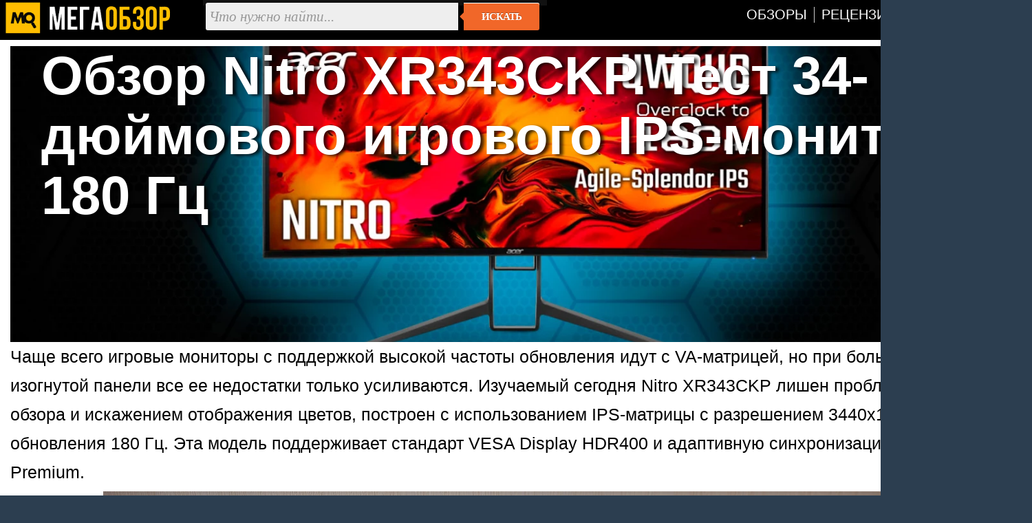

--- FILE ---
content_type: text/html; charset=utf-8
request_url: https://megaobzor.com/review-Nitro-XR343CKP.html
body_size: 7663
content:
<!DOCTYPE html>
<html lang="ru" prefix="og: http://ogp.me/ns#">
<head>
	<title>Обзор Nitro XR343CKP. Тест 34-дюймового игрового IPS-монитора 180 Гц - MegaObzor</title>
	<meta http-equiv="content-type" content="text/html; charset=utf-8">
	<base href="https://megaobzor.com">
	<link rel="dns-prefetch" href="//google-analytics.com">
<link rel="dns-prefetch" href="//mc.yandex.ru">
<meta name="robots" content="index, follow">
<meta name="generator" content="SMM CMS">
<meta name="Copyright" content="2006-2026, MegaObzor">
<meta name="msapplication-squareXXxYYlogo" content="/static/img/moa.jpg">
<meta name="msapplication-TileImage" content="/static/img/moa.jpg">
<link rel="stylesheet" href="/static/css/full4.css">
	<link rel="shortcut icon" href="static/img/favicon.ico">
	<link rel="icon" type="image/png" href="/static/img/logo.jpg">
	<link rel="icon" sizes="192x192" href="/static/img/moa.jpg">
	<link rel="apple-touch-icon" href="/static/img/moa.jpg">
	<link rel="alternate" type="application/rss+xml" title="Все новости" href="/rss.php">

	<script type="application/ld+json">{
"@context":"https://schema.org",
"@type":"NewsArticle",
"mainEntityOfPage": {"@type": "WebPage", "@id": "https://megaobzor.com/review-Nitro-XR343CKP.html"},
"headline": "Обзор Nitro XR343CKP. Тест 34-дюймового игрового IPS-монитора 180 Гц",
"image": { "@type": "ImageObject", "url": "https://megaobzor.com/uploads/stories/186316/P1032876.webp", "height": 630, "width": 1200 },
"datePublished": "2022-09-03 09:59:00",
"author": {"@type": "Person", "name": "Ленар Хайруллин" },
"publisher": { "@type": "Organization", "name": "MegaObzor.com", "logo": {"@type": "ImageObject", "url": "https://megaobzor.com/static/img/logo_amp.jpg", "width": 600, "height": 60}},
 "dateModified": "2022-09-03 09:59:00"}</script>
<meta property="og:type" content="article" />
<meta property="og:title" content="Обзор Nitro XR343CKP. Тест 34-дюймового игрового IPS-монитора 180 Гц"/>
<meta property="og:url" content="https://megaobzor.com/review-Nitro-XR343CKP.html" />
<meta property="og:site_name" content="MegaObzor" />
<meta property="og:description" content="Чаще всего игровые мониторы с поддержкой высокой частоты обновления идут с VA-матрицей, но при большой диагонали и изогнутой панели все ее недостатки только усиливаются."/>
<meta property="og:image" content="https://megaobzor.com/uploads/stories/186316/P1032876.webp"/>
<meta property="og:locale" content="ru_RU" />
<meta name="Description" content="Чаще всего игровые мониторы с поддержкой высокой частоты обновления идут с VA-матрицей, но при большой диагонали и изогнутой панели все ее недостатки только усиливаются."/>
</head>

<body>
<div id="mobzor">
	<div id="list2">
		<div id="contt">
			<div id="topnav">
				<div>
					<div class="qw1"><a href="/"><img src="/static/img/amplogo.webp" alt="MegaObzor" width="249" height="55"></a></div>
					<div class="qw2">
						<form action="/search" class="form-wrapper cf" accept-charset="utf-8">
							<input type="hidden" name="l10n" value="ru"/>
							<input type="hidden" name="reqenc" value="utf-8"/>
							<input type="hidden" name="searchid" value="2291747"/>
							<input name="text" type="text" id="yandexbox-text" placeholder="Что нужно найти..." required>
							<button type="submit">Искать</button>
						</form>
					</div>
					<div class="qw3">
						<nav id="menu" class="nav34">
							<ul>
								<li id="hjgk"><a href="/news-topic-15-page-1.html" title=""><span class="ne45">Обзоры</span></a></li>
								<li><a href="/news-topic-19-page-1.html" title=""><span class="ne45">Рецензии</span></a></li>							
								<li><a href="/Brand.html" title=""><span class="ne45">Бренды</span></a></li>
								<li><a href="/Tags.html" title=""><span class="ne45">Тэги</span></a></li>
							</ul>
						</nav>
						<div class="clear"></div>
					</div>
					<div class="clear"></div>
				</div>
			</div>	<div id="content2">
		<div class="clear"></div>
<div class="headzone" style=" background: url(uploads/stories/186316/tpgf.webp) no-repeat center;background-size: 100%;">
	<div class="zne56"><h1>Обзор Nitro XR343CKP. Тест 34-дюймового игрового IPS-монитора 180 Гц</h1></div>
</div>		<div id="bodytext"><div id="widget-top"></div>Чаще всего игровые мониторы с поддержкой высокой частоты обновления идут с VA-матрицей, но при большой диагонали и изогнутой панели все ее недостатки только усиливаются. Изучаемый сегодня Nitro XR343CKP лишен проблем с углами обзора и искажением отображения цветов, построен с использованием IPS-матрицы с разрешением 3440х1440 и частотой обновления 180 Гц. Эта модель поддерживает стандарт VESA Display HDR400 и адаптивную синхронизацию AMD FreeSync Premium.
<p class="cent"><img src="uploads/stories/186316/P1032876.webp" width="1200" height="674" alt="Nitro XR343CKP"></p>
Средняя стоимость его в российских магазинах составляет 80 тысяч рублей.
 
<h3>Комплектация</h3>
Упакован в коробку из неокрашенного картона со схематичным изображением, информацией по техническим характеристикам и логотипом бренда.
<p class="cent"><img src="uploads/stories/186316/P1032460.webp" width="1200" height="674"></p>
Комплект включает блок питания, HDMI и DisplayPort кабели, USB-кабель, держатель для наушников и различную документацию.
<p class="cent"><img src="uploads/stories/186316/P1032462.webp" width="1200" height="674" alt="Nitro XR343CKP"></p>
<div id="widget-902898020"></div>

<h3>Внешний вид</h3>
Монитор поставляется изначально собранным и готовым к эксплуатации. С учетом диагонали в 34-дюйма его подставка достаточно минималистична.
<p class="cent"><img src="uploads/stories/186316/P1032647.webp" width="1200" height="717" alt="Nitro XR343CKP"></p>
Выполнена она из металла. В основании направленные в сторону лучи и дополнительный упор в тыльной части. Исполнение подставки позволяет разместить его вплотную к стене.
<p class="cent"><img src="uploads/stories/186316/P1032643.webp" width="1200" height="674" alt="Nitro XR343CKP"></p>
Есть пластиковая рамка для сбора питающих и интерфейсных кабелей в пучок. На колонне фиксируется крючок для размещения наушников.
<p class="cent"><img src="uploads/stories/186316/P1032666.webp" width="1200" height="756" alt="Nitro XR343CKP"></p>
Подставка даст возможность изменить высоту расположения панели, наклонить ее по горизонтали, а также вперед и назад от -5 до 35 градусов. Стоит на подставке устойчиво.
<p class="cent"><img src="uploads/stories/186316/P1032668.webp" width="1200" height="722" alt="Nitro XR343CKP"></p>
Задняя часть корпуса монитора выполнена из пластика черного цвета с матовым покрытием. Есть стилизованные вентиляционные решетки.
<p class="cent"><img src="uploads/stories/186316/P1032649.webp" width="1200" height="805" alt="Nitro XR343CKP"></p>
Справа - кнопки для управления и пятипозиционный джойстик с функцией встроенного меню. Слева - два скоростных разъема USB.
<p class="cent"><img src="uploads/stories/186316/P1032694.webp" width="1200" height="643" alt="Nitro XR343CKP"></p>
Еще два разъема на внутренней панели портов ввода/вывода. Для подключения источника сигнала доступны два DisplayPort 1.4 и два HDMI 2.0, USB-C с поддержкой DP и PD 85 Вт.
<p class="cent"><img src="uploads/stories/186316/P1032658.webp" width="1200" height="480" alt="Nitro XR343CKP"></p>
Панель изогнута с радиусом 1900 мм. Это nano-IPS с максимальной яркостью 400 кд/м2. Подсветка равномерна по всей площади. У нее максимальные углы обзора.
<p class="cent"><img src="uploads/stories/186316/P1032885.webp" width="1200" height="674" alt="Nitro XR343CKP"></p>
Помимо отмеченной вначале поддержки AMD FreeSync Premium, также при подключении к DisplayPort корректно работал NVIDIA G-SYNC.
<p class="cent"><img src="uploads/stories/186316/P1032923.webp" width="1200" height="674" alt="Nitro XR343CKP"></p>
Отметим узкие боковые рамки, позволяющие рассматривать Nitro XR343CKP для сеттинга из нескольких панелей.
<p class="cent"><img src="uploads/stories/186316/P1032921.webp" width="1200" height="674" alt="Nitro XR343CKP"></p>
Есть пара встроенных динамиков мощностью по 7 Вт. Громкость и качество воспроизводимого звука выше, чем тот, что обычно выдают мониторы.
<p class="cent"><img src="uploads/stories/186316/P1032655.webp" width="1200" height="674" alt="Nitro XR343CKP"></p>
На верхнем торце датчик освещенности, используемый для автоматической подстройки яркости в зависимости от текущей уровня света в помещении.
 
<h3>Настройки</h3>
Доступно быстрое меню с предустановленным набором режимов: экшен, гонки, спорт, стандарт, эко, графика, HDR и пользовательский.
<p class="cent"><img src="uploads/stories/186316/P1032912.webp" width="1200" height="674" alt="Nitro XR343CKP"></p>
Также доступен экран полных настроек. Управление яркостью, контрастностью, усилением черного. Включается/выключается ACM, HDR, датчик света, высокая резкость, синий спектр света.
<p class="cent"><img src="uploads/stories/186316/P1032903.webp" width="1200" height="674" alt="Nitro XR343CKP"></p>
Управление цветовым балансом. Готовые наборы и возможность  ручной корректировки.
<p class="cent"><img src="uploads/stories/186316/P1032904.webp" width="1200" height="674" alt="Nitro XR343CKP"></p>
Корректировка уровня громкости встроенных динамиков. Также вывод звука можно отключить.
<p class="cent"><img src="uploads/stories/186316/P1032906.webp" width="1200" height="674" alt="Nitro XR343CKP"></p>
Игровой набор настроек включает управление временем отклика, AMD FreeSync Premium, вывод счетчика кадров, прицела, режима VRB.
<p class="cent"><img src="uploads/stories/186316/P1032907.webp" width="1200" height="674" alt="Nitro XR343CKP"></p>
Управление общими параметрами монитора и вывода OSD-меню.
<p class="cent"><img src="uploads/stories/186316/P1032908.webp" width="1200" height="674" alt="Nitro XR343CKP"></p>
 
<h3>Софт</h3>
Для системы Windows доступен виджет, позволяющий переключать режимы работы и проводить дополнительные настройки.
<p class="cent"><img src="uploads/stories/186316/Acer-02.webp" width="1200" height="773" alt="Nitro XR343CKP"></p>
Доступен выбор приложений, в которых будет автоматически включаться требуемый режим работы.
<p class="cent"><img src="uploads/stories/186316/Acer-04.webp" width="1200" height="773" alt="Nitro XR343CKP"></p>
Разделение экрана на несколько зон с комбинированием изображения с нескольких источников.
<p class="cent"><img src="uploads/stories/186316/Acer-05.webp" width="1200" height="773" alt="Nitro XR343CKP"></p>
Выбор вида прицела, цвета и его положения на экране.
<p class="cent"><img src="uploads/stories/186316/Acer-06.webp" width="1200" height="773" alt="Nitro XR343CKP"></p>
Целевая точка, снайперский режим и ночное видение активируются и с помощью горячих клавиш на клавиатуре.

Опыт эксплуатации</h3>
Nitro XR343CKP использовался с системой, работающей на базе процессора Intel Core i5-12600K и видеокарты GeForce RTX 3080. Эта система в разрешении 3440х1440 пикселей позволяла получать высокий фреймрейт. Также была активирована адаптивная синхронизация NVIDIA G-SYNC.
<p class="cent"><img src="uploads/stories/186316/P1032891.webp" width="1200" height="674" alt="Nitro XR343CKP"></p>
Играли на нем в BattleField 2042, RDR 2 и новый Way of the Hunter. В отличие от VA-панелей тут отсутствует смазанность и медленный переход между темными и светлыми оттенками. Широкая панель при этом позволяет эффективно контролировать не только центральную часть, но и боковые зоны.
<p class="cent"><img src="uploads/stories/186316/P1032873.webp" width="1200" height="730" alt="Nitro XR343CKP"></p>
Также хорошо себя показал при выполнении рабочих задач. Соотношение сторон 21:9 дает возможность на одном рабочем пространстве разместить 2-3 приложения. Печатать, читать новостную ленту или другую документацию. 
<p class="cent"><img src="uploads/stories/186316/P1032861.webp" width="1200" height="700" alt="Nitro XR343CKP"></p>
Отдельно отметить работу с Adobe Premier. В этом инструменте удобно распределяются окна с необходимыми инструментами, также удобное и быстрое перемещение по всему таймлайну.
<p class="cent"><img src="uploads/stories/186316/P1032932.webp" width="1200" height="674" alt="Nitro XR343CKP"></p>

 
<h3>Тесты</h3>
Мы изучили качество выводимого изображения с помощью калибратора в режиме «стандарт» с заводскими настройками.
<p class="cent"><img src="uploads/stories/186316/colorDef-01.webp" width="1200" height="927" alt="Nitro XR343CKP"></p>
Полный цветовой охват матрицы составил 100% пространства sRGB, 90% Adobe RGB, 95% DCI-P3, 87% NTSC.
<p class="cent"><img src="uploads/stories/186316/colorDef-02.webp" width="1200" height="927" alt="Nitro XR343CKP"></p>
Гамма-кривы близки к эталонному уровню. Расхождения минимальны.
<p class="cent"><img src="uploads/stories/186316/colorDef-03.webp" width="1200" height="395" alt="Nitro XR343CKP"></p>
Уровень максимальной яркости превышает заявленный, составляет 415 кд/м2.
 
<h2>Nitro XR343CKP обзор</h2>
<div class="cent"><div class="youtube" id="ozpUMiXUqeM"></div></div>


<h3>Итоги</h3>
<img width="150" height="220" src="/static/img/goldprize.webp" alt="Золото. Выбор редакции MegaObzor" class="left">Nitro XR343CKP – 34-дюймовый игровой монитор, оснащенный высококачественной IPS-матрицей с частотой обновления 180 Гц и HDR400. К плюсам отнесем высокое качество исполнения, эргономичную подставку, качество заводской настройки матрицы и точность передачи цветов, равномерность подсветки по всей площади, поддержка AMD FreeSync Premium и не отмеченный официально NVIDIA G-SYNC, встроенный скоростной USB-хаб и набор портов для подключения источника сигнала. Проблем и сбоев замечено не было.<br><b>Nitro XR343CKP</b> получает заслуженную награду "Золото. Выбор редакции MegaObzor.com".<script nonce="4G4KB1/EgJ8WWDNlK1f4mA==" src="static/js/yt.js"></script></div><div id="widget-bottom"></div><div class="clear"></div><div id="navigon"><div class="artinfo">
	Автор - <span>Ленар Хайруллин</span>. Размещено: <span>03 сентября 2022 09:59</span>. <span id="model_name" class="post-type">Nitro XR343CKP</span>
</div></div><div class="clear"></div><div id="yandex_rtb_R-A-148010-19"></div><div class="clear"></div><strong>Комментарии</strong><script nonce="4G4KB1/EgJ8WWDNlK1f4mA==" async src="https://telegram.org/js/telegram-widget.js?19" data-telegram-discussion="megaobzorcom/65" data-comments-limit="5"></script><div class="clear"></div>		</div>
	<div class="cwbd"><a href="/144-Gc-monitor-Dell-SE2726D-ocenen-v-130-dollarov.html" title="144-Гц монитор Dell SE2726D оценен в 130 долларов ">144-Гц монитор Dell SE2726D оценен в 130 долларов &hellip;</a><br>Компания Dell выпустила на китайский рынок бюджетный монитор Dell SE2726D, который получил 27-дюймовую IP&hellip;<div class="clear"></div></div><div class="cwbd"><a href="/review-GIGABYTE-M27UP-ICE.html" title="GIGABYTE M27UP ICE обзор и тесты. Белоснежный, 4К, игровой м">GIGABYTE M27UP ICE обзор и тесты. Белоснежный, 4К, игровой м&hellip;</a><br>Новый игровой монитор GIGABYTE M27UP ICE адресованный поклонникам современных видеоигр, обеспечивает неза&hellip;<div class="clear"></div></div><div class="cwbd"><a href="/Novaja-serija-monitorov-DIGMA-Progress-302.html" title="Новая серия мониторов DIGMA Progress 302">Новая серия мониторов DIGMA Progress 302&hellip;</a><br>DIGMA расширяет линейку мониторов Progress для офиса и дома — в продажу поступили четыре модели серии 302&hellip;<div class="clear"></div></div><div class="cwbd"><a href="/240-Gc-monitor-Dell-SE2426HG-ocenili-v-105-dollarov.html" title="240-Гц монитор Dell SE2426HG оценили в 105 долларов ">240-Гц монитор Dell SE2426HG оценили в 105 долларов &hellip;</a><br>Компания Dell пополнила ассортимент недорогих геймерских мониторов моделями SE2426HG и SE2726HG с диагона&hellip;<div class="clear"></div></div><div class="cwbd"><a href="/Predstavlen-240-Gc-monitor-ASUS-ROG-Strix-OLED-XG32UQDMS.html" title="Представлен 240-Гц монитор ASUS ROG Strix OLED XG32UQDMS ">Представлен 240-Гц монитор ASUS ROG Strix OLED XG32UQDMS &hellip;</a><br>Компания ASUS пополнила ассортимент игровых мониторов моделью ROG Strix OLED XG32UQDMS, которая получила &hellip;<div class="clear"></div></div><div class="cwbd"><a href="/Samsung-predstavila-portativnii-monitor-na-podstavke.html" title="Samsung представила портативный монитор на подставке">Samsung представила портативный монитор на подставке&hellip;</a><br>Компания Samsung представила новый портативный дисплей, который можно возить на роликовой подставке или п&hellip;<div class="clear"></div></div><div class="cwbd"><a href="/235-Gc-monitor-HKC-Star-G7-ocenen-v-120-dollarov.html" title="235-Гц монитор HKC Star G7 оценен в 120 долларов ">235-Гц монитор HKC Star G7 оценен в 120 долларов &hellip;</a><br>Компания HKC пополнила ассортимент бюджетных мониторов моделью Star G7, которая получила 27-дюймовую матр&hellip;<div class="clear"></div></div><div class="cwbd"><a href="/Apple-Studio-Display-poluchit-krupnoe-obnovlenie.html" title="Apple Studio Display получит крупное обновление">Apple Studio Display получит крупное обновление&hellip;</a><br>Судя по информации инсайдеров, монитор Apple Studio Display готовится к серьёзному обновлению в 2026 году&hellip;<div class="clear"></div></div><div class="clear"></div><div class="slider2"><div class="labarat"><a href="/review-GIGABYTE-GS25F2.html" title="GIGABYTE GS25F2 обзор и тесты. Доступный FHD игровой монитор 200 Гц"><img src="uploads/stories/205050/icon.webp" alt="GIGABYTE GS25F2 обзор и тесты. Доступный FHD игровой монитор 200 Гц"><span>GIGABYTE GS25F2 обзор и тесты. Доступный FHD игровой монитор 200 Гц</span></a></div><div class="labarat"><a href="/review-GIGABYTE-M27UP.html" title="GIGABYTE M27UP обзор и тесты. Двухрежимный игровой монитор 4K/FHD"><img src="uploads/stories/204682/icon.webp" alt="GIGABYTE M27UP обзор и тесты. Двухрежимный игровой монитор 4K/FHD"><span>GIGABYTE M27UP обзор и тесты. Двухрежимный игровой монитор 4K/FHD</span></a></div><div class="labarat"><a href="/review-Gigabyte-M27Q3.html" title="Gigabyte M27Q3 обзор и тесты. 27-дюймовый 2К-монитор с 320 Гц"><img src="uploads/stories/204782/icon.webp" alt="Gigabyte M27Q3 обзор и тесты. 27-дюймовый 2К-монитор с 320 Гц"><span>Gigabyte M27Q3 обзор и тесты. 27-дюймовый 2К-монитор с 320 Гц</span></a></div><div class="labarat"><a href="/review-GIGABYTE-M27Q2-QD.html" title="GIGABYTE M27Q2 QD обзор и тесты. Игровой QHD монитор и технология Quantum Dot"><img src="uploads/stories/204953/icon.webp" alt="GIGABYTE M27Q2 QD обзор и тесты. Игровой QHD монитор и технология Quantum Dot"><span>GIGABYTE M27Q2 QD обзор и тесты. Игровой QHD монитор и технология Quantum Dot</span></a></div><div class="labarat"><a href="/review-HIPER-CINEMA-C6.html" title="HIPER CINEMA C6 обзор доступного проектора для дома и офиса"><img src="uploads/stories/202271/icon.webp" alt="HIPER CINEMA C6 обзор доступного проектора для дома и офиса"><span>HIPER CINEMA C6 обзор доступного проектора для дома и офиса</span></a></div><div class="clear"></div></div><script nonce="4G4KB1/EgJ8WWDNlK1f4mA==">window.yaContextCb=window.yaContextCb||[]</script>
<script src="https://yandex.ru/ads/system/context.js"  nonce="4G4KB1/EgJ8WWDNlK1f4mA==" async></script>
<script nonce="4G4KB1/EgJ8WWDNlK1f4mA==">
window.yaContextCb.push(() => {
    Ya.Context.AdvManager.render({
        "blockId": "R-A-148010-19",
        "renderTo": "yandex_rtb_R-A-148010-19",
    })
})
</script>
		</div>
	</div>
	<div class="clear"></div>
	<div class="footsocp">
		<div class="ftscp">
			<img src="/static/img/122.webp" width="62" height="55" alt="МегаОбзор" title="информация на сайте предназначена для лиц старше 16 лет">
		</div>
		<div class="ftscp">
			<small>ЭЛ № ФС 77 - 68301.</small> <a href="/About.html" title=""><small>Выходные данные СМИ</small></a> <img src="static/img/maij.webp" alt="МегаОбзор" width="248" height="50">
		</div>
		<div class="ftscp2">2006-2026<br>&copy; MegaObzor
		</div>
		<div class="clear"></div>
	</div>
	<script nonce="4G4KB1/EgJ8WWDNlK1f4mA==">document.addEventListener('DOMContentLoaded', () => { setTimeout(function(){
(function(m,e,t,r,i,k,a){m[i]=m[i]||function(){(m[i].a=m[i].a||[]).push(arguments)}; m[i].l=1*new Date();k=e.createElement(t),a=e.getElementsByTagName(t)[0],k.async=1,k.src=r,a.parentNode.insertBefore(k,a)}) (window, document, "script", "https://mc.yandex.ru/metrika/tag.js", "ym");  ym(44467663, "init", {   clickmap:false,     trackLinks:false,    accurateTrackBounce:true  });
 }, 3000);});
	</script>
	<!-- Зависть хорошее чувство, ибо все начинается с мечты -->
</div></body></html>



--- FILE ---
content_type: text/html; charset=utf-8
request_url: https://t.me/megaobzorcom/65?embed=1&discussion=1&comments_limit=5
body_size: 3553
content:
<!DOCTYPE html>
<html>
  <head>
    <meta charset="utf-8">
    <title>Telegram Widget</title>
    <base target="_blank">
    <script>document.cookie="stel_dt="+encodeURIComponent((new Date).getTimezoneOffset())+";path=/;max-age=31536000;samesite=None;secure"</script><script>
try { if (window.localStorage && localStorage["stel_tme_token"]) {
  var arr = [];
  for (var i = 0; i < localStorage.length; i++) {
    var key = localStorage.key(i);
    arr.push(encodeURIComponent(key) + '=' + encodeURIComponent(localStorage[key]));
  }
  var ls = arr.join('; ');
  var xhr = new XMLHttpRequest();
  xhr.open('GET', location.href);
  xhr.setRequestHeader('X-Requested-With', 'relogin');
  xhr.setRequestHeader('X-Local-Storage', ls);
  xhr.onreadystatechange = function() {
    if (xhr.readyState == 4) {
      if (typeof xhr.responseBody == 'undefined' && xhr.responseText) {
        document.write(xhr.responseText);
        document.close();
      }
    }
  };
  xhr.withCredentials = true;
  xhr.send();
  document.close();
  document.open();
  console.log('xhr reload');
} } catch (e) {}
</script>
    <meta name="viewport" content="width=device-width, initial-scale=1.0, minimum-scale=1.0, maximum-scale=1.0, user-scalable=no" />
    <meta name="format-detection" content="telephone=no" />
    <meta http-equiv="X-UA-Compatible" content="IE=edge" />
    <meta name="MobileOptimized" content="176" />
    <meta name="HandheldFriendly" content="True" />
    <meta name="robots" content="noindex, nofollow" />
    
    <link rel="icon" type="image/svg+xml" href="//telegram.org/img/website_icon.svg?4">
<link rel="apple-touch-icon" sizes="180x180" href="//telegram.org/img/apple-touch-icon.png">
<link rel="icon" type="image/png" sizes="32x32" href="//telegram.org/img/favicon-32x32.png">
<link rel="icon" type="image/png" sizes="16x16" href="//telegram.org/img/favicon-16x16.png">
<link rel="alternate icon" href="//telegram.org/img/favicon.ico" type="image/x-icon" />
    <link href="//telegram.org/css/font-roboto.css?1" rel="stylesheet" type="text/css">
    <link href="//telegram.org/css/widget-frame.css?72" rel="stylesheet" media="screen">
    <link href="//telegram.org/css/discussion-widget.css?13" rel="stylesheet">

    <style>
:root {
  color-scheme: light;
}</style>
    <script>TBaseUrl='//telegram.org/';</script>
  </head>
  <body class="widget_frame_base tgme_widget body_widget_discussion emoji_image force_userpic nodark name_nocolor">
    
<div class="tgme_post_discussion_header_wrap">
  <a class="tgme_widget_message_bubble_logo" href="//core.telegram.org/widgets" target="_blank"></a>
  <h3 class="tgme_post_discussion_header"><span class="js-header">4 comments</span> on <a href="https://t.me/megaobzorcom/65">this post</a></h3>
</div>
<div class="tgme_post_discussion js-message_history">
  <div class="tgme_widget_message_wrap js-widget_message_wrap"><div class="tgme_widget_message text_not_supported_wrap js-widget_message" data-peer="c1795157539_-1518267817634311977" data-peer-hash="7864f2af0641e78373" data-post-id="216">
  <div class="tgme_widget_message_user"><i class="tgme_widget_message_user_photo bgcolor6" data-content="D"><img src="[data-uri]%2BPGRlZnM%2BPGxpbmVhckdyYWRpZW50IGlkPSJnIiB4MT0iMCUiIHgyPSIwJSIgeTE9IjAlIiB5Mj0iMTAwJSI%2BPHN0b3Agb2Zmc2V0PSIwJSIgc3RvcC1jb2xvcj0iI2VhZWFlYSIvPjxzdG9wIG9mZnNldD0iMTAwJSIgc3RvcC1jb2xvcj0iI2NjYyIvPjwvbGluZWFyR3JhZGllbnQ%[base64]%2BPHJlY3Qgd2lkdGg9IjEwMCIgaGVpZ2h0PSIxMDAiIGZpbGw9InVybCgjZykiLz48dGV4dCB0ZXh0LWFuY2hvcj0ibWlkZGxlIiB4PSI1MCIgeT0iNjYiIGZpbGw9IiNmZmYiPkRBPC90ZXh0Pjwvc3ZnPg%3D%3D"></i></div>
  <div class="tgme_widget_message_bubble">
    
    
    <div class="tgme_widget_message_author accent_color"><span class="tgme_widget_message_author_name"><span dir="auto" class="name color6">Deleted Account</span></span></div>

<div class="tgme_widget_message_reply_template js-reply_tpl"><input type="hidden" name="reply_to_id" value="216">
<div class="tgme_widget_message_author accent_color">
  <span class="tgme_widget_message_author_name" dir="auto">Deleted Account</span>
</div>
<div class="tgme_widget_message_text js-message_reply_text" dir="auto">Ку</div>
</div>
<div class="tgme_widget_message_text js-message_text" dir="auto">Ку</div>
<div class="tgme_widget_message_footer js-message_footer">
  <a class="tgme_widget_message_date" href="https://t.me/megaobzorcom/65?comment=216"><time datetime="2022-12-04T18:04:18+00:00">Dec 4, 2022</time></a>
</div>
  </div>
  
</div></div><div class="tgme_widget_message_wrap js-widget_message_wrap"><div class="tgme_widget_message text_not_supported_wrap js-widget_message" data-peer="c1795157539_-1518267817634311977" data-peer-hash="7864f2af0641e78373" data-post-id="217">
  <div class="tgme_widget_message_user"><i class="tgme_widget_message_user_photo bgcolor6" data-content="D"><img src="[data-uri]%2BPGRlZnM%2BPGxpbmVhckdyYWRpZW50IGlkPSJnIiB4MT0iMCUiIHgyPSIwJSIgeTE9IjAlIiB5Mj0iMTAwJSI%2BPHN0b3Agb2Zmc2V0PSIwJSIgc3RvcC1jb2xvcj0iI2VhZWFlYSIvPjxzdG9wIG9mZnNldD0iMTAwJSIgc3RvcC1jb2xvcj0iI2NjYyIvPjwvbGluZWFyR3JhZGllbnQ%[base64]%2BPHJlY3Qgd2lkdGg9IjEwMCIgaGVpZ2h0PSIxMDAiIGZpbGw9InVybCgjZykiLz48dGV4dCB0ZXh0LWFuY2hvcj0ibWlkZGxlIiB4PSI1MCIgeT0iNjYiIGZpbGw9IiNmZmYiPkRBPC90ZXh0Pjwvc3ZnPg%3D%3D"></i></div>
  <div class="tgme_widget_message_bubble">
    
    
    <div class="tgme_widget_message_author accent_color"><span class="tgme_widget_message_author_name"><span dir="auto" class="name color6">Deleted Account</span></span></div>

<div class="tgme_widget_message_reply_template js-reply_tpl"><input type="hidden" name="reply_to_id" value="217">
<div class="tgme_widget_message_author accent_color">
  <span class="tgme_widget_message_author_name" dir="auto">Deleted Account</span>
</div>
<div class="tgme_widget_message_text js-message_reply_text" dir="auto">Вот сравниваю, этот моник и моник предатор x34gc, хочу вот купить, какой из них лучьше взять, в обзоре у предатора нано ips в магазинах ток ips написано без нано, и как бы есть хуавей 34 ток там va но контрастность 3000,1 тобишь будет лучьше показывать цвета…</div>
</div>
<div class="tgme_widget_message_text js-message_text" dir="auto">Вот сравниваю, этот моник и моник предатор x34gc, хочу вот купить, какой из них лучьше взять, в обзоре у предатора нано ips в магазинах ток ips написано без нано, и как бы есть хуавей 34 ток там va но контрастность 3000,1 тобишь будет лучьше показывать цвета хоть и va там?</div>
<div class="tgme_widget_message_footer js-message_footer">
  <a class="tgme_widget_message_date" href="https://t.me/megaobzorcom/65?comment=217"><time datetime="2022-12-04T18:06:02+00:00">Dec 4, 2022</time></a>
</div>
  </div>
  
</div></div><div class="tgme_widget_message_wrap js-widget_message_wrap"><div class="tgme_widget_message text_not_supported_wrap js-widget_message" data-peer="c1795157539_-1518267817634311977" data-peer-hash="7864f2af0641e78373" data-post-id="218">
  <div class="tgme_widget_message_user"><i class="tgme_widget_message_user_photo bgcolor6" data-content="D"><img src="[data-uri]%2BPGRlZnM%2BPGxpbmVhckdyYWRpZW50IGlkPSJnIiB4MT0iMCUiIHgyPSIwJSIgeTE9IjAlIiB5Mj0iMTAwJSI%2BPHN0b3Agb2Zmc2V0PSIwJSIgc3RvcC1jb2xvcj0iI2VhZWFlYSIvPjxzdG9wIG9mZnNldD0iMTAwJSIgc3RvcC1jb2xvcj0iI2NjYyIvPjwvbGluZWFyR3JhZGllbnQ%[base64]%2BPHJlY3Qgd2lkdGg9IjEwMCIgaGVpZ2h0PSIxMDAiIGZpbGw9InVybCgjZykiLz48dGV4dCB0ZXh0LWFuY2hvcj0ibWlkZGxlIiB4PSI1MCIgeT0iNjYiIGZpbGw9IiNmZmYiPkRBPC90ZXh0Pjwvc3ZnPg%3D%3D"></i></div>
  <div class="tgme_widget_message_bubble">
    
    
    <div class="tgme_widget_message_author accent_color"><span class="tgme_widget_message_author_name"><span dir="auto" class="name color6">Deleted Account</span></span></div>

<div class="tgme_widget_message_reply_template js-reply_tpl"><input type="hidden" name="reply_to_id" value="218">
<div class="tgme_widget_message_author accent_color">
  <span class="tgme_widget_message_author_name" dir="auto">Deleted Account</span>
</div>
<div class="tgme_widget_message_text js-message_reply_text" dir="auto">Но яркость 550 как бы на хуавее 350</div>
</div>
<div class="tgme_widget_message_text js-message_text" dir="auto">Но яркость 550 как бы на хуавее 350</div>
<div class="tgme_widget_message_footer js-message_footer">
  <a class="tgme_widget_message_date" href="https://t.me/megaobzorcom/65?comment=218"><time datetime="2022-12-04T18:06:35+00:00">Dec 4, 2022</time></a>
</div>
  </div>
  
</div></div><div class="tgme_widget_message_wrap js-widget_message_wrap"><div class="tgme_widget_message text_not_supported_wrap js-widget_message" data-peer="c1795157539_-1518267817634311977" data-peer-hash="7864f2af0641e78373" data-post-id="219">
  <div class="tgme_widget_message_user"><i class="tgme_widget_message_user_photo bgcolor6" data-content="D"><img src="[data-uri]%2BPGRlZnM%2BPGxpbmVhckdyYWRpZW50IGlkPSJnIiB4MT0iMCUiIHgyPSIwJSIgeTE9IjAlIiB5Mj0iMTAwJSI%2BPHN0b3Agb2Zmc2V0PSIwJSIgc3RvcC1jb2xvcj0iI2VhZWFlYSIvPjxzdG9wIG9mZnNldD0iMTAwJSIgc3RvcC1jb2xvcj0iI2NjYyIvPjwvbGluZWFyR3JhZGllbnQ%[base64]%2BPHJlY3Qgd2lkdGg9IjEwMCIgaGVpZ2h0PSIxMDAiIGZpbGw9InVybCgjZykiLz48dGV4dCB0ZXh0LWFuY2hvcj0ibWlkZGxlIiB4PSI1MCIgeT0iNjYiIGZpbGw9IiNmZmYiPkRBPC90ZXh0Pjwvc3ZnPg%3D%3D"></i></div>
  <div class="tgme_widget_message_bubble">
    
    
    <div class="tgme_widget_message_author accent_color"><span class="tgme_widget_message_author_name"><span dir="auto" class="name color6">Deleted Account</span></span></div>

<div class="tgme_widget_message_reply_template js-reply_tpl"><input type="hidden" name="reply_to_id" value="219">
<div class="tgme_widget_message_author accent_color">
  <span class="tgme_widget_message_author_name" dir="auto">Deleted Account</span>
</div>
<div class="tgme_widget_message_text js-message_reply_text" dir="auto">Точнее у хуавея 4000,1,яркость 350,и hdr10, а уэтих hdr400, че какой моник лучьше взять, пожскажите</div>
</div>
<div class="tgme_widget_message_text js-message_text" dir="auto">Точнее у хуавея 4000,1,яркость 350,и hdr10, а уэтих hdr400, че какой моник лучьше взять, пожскажите</div>
<div class="tgme_widget_message_footer js-message_footer">
  <a class="tgme_widget_message_date" href="https://t.me/megaobzorcom/65?comment=219"><time datetime="2022-12-04T18:07:49+00:00">Dec 4, 2022</time></a>
</div>
  </div>
  
</div></div><div class="tme_messages_more accent_bghover js-messages_more autoload hide" data-after="219"></div>
</div>
  <div class="tgme_post_discussion_footer">
    <form class="tgme_post_discussion_new_message_form js-new_message_form">
      <input type="hidden" name="peer" value="c1795157539_-1518267817634311977" />
      <input type="hidden" name="top_msg_id" value="86" />
      <input type="hidden" name="discussion_hash" value="b02b676bc4fad4fca7" />
    </form>
      <div class="tgme_post_discussion_login">
    <div class="tgme_post_discussion_login_btn accent_bghover js-login_btn">Log in to comment</div>
  </div>
  </div>
    <script src="https://oauth.tg.dev/js/telegram-widget.js?22"></script>
<script src="//telegram.org/js/discussion-widget.js?10"></script>
<script src="//telegram.org/js/tgsticker.js?31"></script>

    <script src="//telegram.org/js/widget-frame.js?65"></script>
    <script>l.add({"WIDGET_DISCUSS_DELETE_COMMENT_CONFIRM_BUTTON":"Delete","WIDGET_DISCUSS_DELETE_COMMENT_CONFIRM_TEXT":"Do you really want to delete this comment? <br\/>This action can not be undone."});
TWidgetAuth.init({"api_url":"https:\/\/t.me\/api\/method?api_hash=1f4736830bf40aa915","upload_url":"https:\/\/t.me\/api\/upload?api_hash=bb48e314160fa63b3b","unauth":true,"bot_id":1288099309});
TWidgetDiscussion.init({"comments_cnt":4,"can_send_media":false,"autoload":true,"auto_height":true});
try{var a=new XMLHttpRequest;a.open("POST","");a.setRequestHeader("Content-type","application/x-www-form-urlencoded");a.send("_rl=1")}catch(e){}
</script>
  </body>
</html>
<!-- page generated in 54.04ms -->
